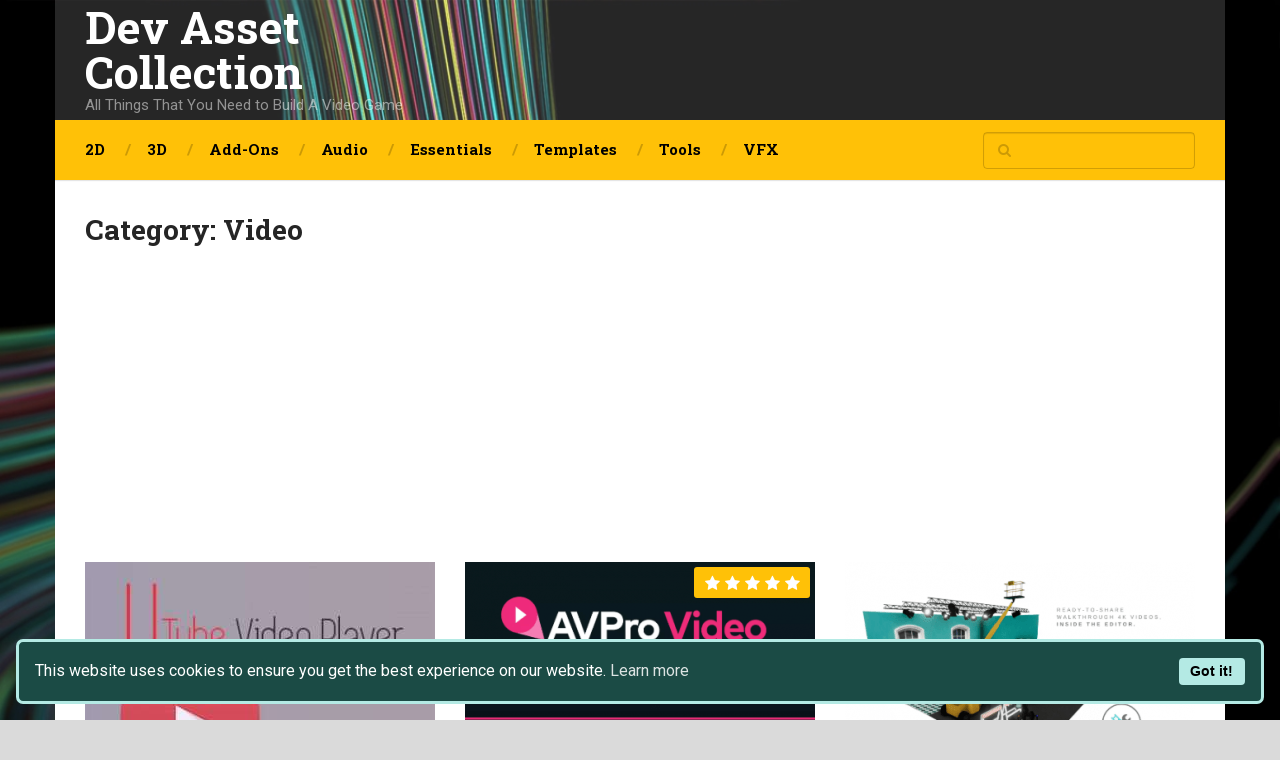

--- FILE ---
content_type: text/html; charset=UTF-8
request_url: https://unityassetcollection.com/category/tools/tools-video/
body_size: 11676
content:
<!DOCTYPE html>
<html class="no-js" lang="en-US">

<head itemscope itemtype="http://schema.org/WebSite">
    	<!-- MSBing code -->
<meta name="msvalidate.01" content="97CA78F03310FA32894268B31EF71524" />
	<!-- End MSBing code -->
	
	<!-- Global site tag (gtag.js) - Google Analytics -->
	<script async src="https://www.googletagmanager.com/gtag/js?id=UA-126260357-1"></script>
	<script>
	  window.dataLayer = window.dataLayer || [];
	  function gtag(){dataLayer.push(arguments);}
	  gtag('js', new Date());

	  gtag('config', 'UA-126260357-1');
	</script>

	<meta name="google-site-verification" content="wQSUtt_UhT6A3PL02fsxrnz5z4VL8wDO08BC9hNC5FE" />
	<!-- End Google Analytics -->
	
    	<!-- Adsense code -->
<script async src="https://pagead2.googlesyndication.com/pagead/js/adsbygoogle.js?client=ca-pub-5149943997286386"
     crossorigin="anonymous"></script>
	<!-- End Adsense code -->
	
    	<!-- VDO code (HTN temporary comment)

<div id = "v-unityassetcollection-v1"></div><script>(function(v,d,o,ai){ai=d.createElement('script');ai.defer=true;ai.async=true;ai.src=v.location.protocol+o;d.head.appendChild(ai);})(window, document, '//a.vdo.ai/core/v-unityassetcollection-v1/vdo.ai.js');</script>

	 End VDO code -->
	
	<!-- cookie-consent-banner code -->
	<script src="https://cdn.websitepolicies.io/lib/cconsent/cconsent.min.js" defer></script><script>window.addEventListener("load",function(){window.wpcb.init({"border":"normal","corners":"normal","colors":{"popup":{"background":"#1b4b45","text":"#ffffff","border":"#b4eae4"},"button":{"background":"#b4eae4","text":"#000000"}},"position":"bottom","content":{"href":"https://unityassetcollection.com/cookie-policy/"}})});</script>
	<!-- End cookie-consent code -->
	
	<!-- Schema Item Review -->
<script type="application/ld+json">
    {
      "@context": "https://schema.org",
      "@type": ["VideoGame","SoftwareApplication"],
      "name": "Unity Asset Collection",
	  "url": "https://unityassetcollection.com/",
      "operatingSystem": ["Android","iOS","Windows","OSX"],
      "applicationCategory": "GameApplication",
      "aggregateRating": {
        "@type": "AggregateRating",
        "ratingValue": "4.9",
        "ratingCount": "9236"
      },
      "offers": {
        "@type": "Offer",
        "price": "0"
      }
    }
</script>	
	<!-- END Schema Item Review -->
	
	<!-- Schema SearchBox -->	
<script type="application/ld+json">
    {
      "@context": "https://schema.org",
      "@type": "WebSite",
      "name" : "Unity Asset Collection",
      "url": "https://unityassetcollection.com/",
      "potentialAction": {
        "@type": "SearchAction",
        "target": {
          "@type": "EntryPoint",
          "urlTemplate": "https://unityassetcollection.com/?s={search_term_string}"
        },
        "query-input": "required name=search_term_string"
      }
    }
</script>
	<!-- END Schema SearchBox -->	
	
	<meta charset="UTF-8">
	<!-- Always force latest IE rendering engine (even in intranet) & Chrome Frame -->
	<!--[if IE ]>
	<meta http-equiv="X-UA-Compatible" content="IE=edge,chrome=1">
	<![endif]-->
	<link rel="profile" href="https://gmpg.org/xfn/11" />
	
					<link rel="icon" href="https://unityassetcollection.com/wp-content/uploads/2020/11/new_logo.png" type="image/x-icon" />
		
		
		
					<meta name="viewport" content="width=device-width, initial-scale=1">
			<meta name="apple-mobile-web-app-capable" content="yes">
			<meta name="apple-mobile-web-app-status-bar-style" content="black">
		
								<link rel="pingback" href="https://unityassetcollection.com/xmlrpc.php" />
	<meta name='robots' content='index, follow, max-image-preview:large, max-snippet:-1, max-video-preview:-1' />
<script type="text/javascript">document.documentElement.className = document.documentElement.className.replace( /\bno-js\b/,'js' );</script>
	<!-- This site is optimized with the Yoast SEO Premium plugin v20.5 (Yoast SEO v21.5) - https://yoast.com/wordpress/plugins/seo/ -->
	<title>Video Archives | Dev Asset Collection</title>
	<link rel="canonical" href="https://unityassetcollection.com/category/tools/tools-video/" />
	<link rel="next" href="https://unityassetcollection.com/category/tools/tools-video/page/2/" />
	<meta property="og:locale" content="en_US" />
	<meta property="og:type" content="article" />
	<meta property="og:title" content="Video Archives" />
	<meta property="og:url" content="https://unityassetcollection.com/category/tools/tools-video/" />
	<meta property="og:site_name" content="Dev Asset Collection" />
	<meta name="twitter:card" content="summary_large_image" />
	<script type="application/ld+json" class="yoast-schema-graph">{"@context":"https://schema.org","@graph":[{"@type":"CollectionPage","@id":"https://unityassetcollection.com/category/tools/tools-video/","url":"https://unityassetcollection.com/category/tools/tools-video/","name":"Video Archives | Dev Asset Collection","isPartOf":{"@id":"https://unityassetcollection.com/#website"},"primaryImageOfPage":{"@id":"https://unityassetcollection.com/category/tools/tools-video/#primaryimage"},"image":{"@id":"https://unityassetcollection.com/category/tools/tools-video/#primaryimage"},"thumbnailUrl":"https://unityassetcollection.com/wp-content/uploads/2025/07/Youtube-video-player-v2.jpg","breadcrumb":{"@id":"https://unityassetcollection.com/category/tools/tools-video/#breadcrumb"},"inLanguage":"en-US"},{"@type":"ImageObject","inLanguage":"en-US","@id":"https://unityassetcollection.com/category/tools/tools-video/#primaryimage","url":"https://unityassetcollection.com/wp-content/uploads/2025/07/Youtube-video-player-v2.jpg","contentUrl":"https://unityassetcollection.com/wp-content/uploads/2025/07/Youtube-video-player-v2.jpg","width":420,"height":280},{"@type":"BreadcrumbList","@id":"https://unityassetcollection.com/category/tools/tools-video/#breadcrumb","itemListElement":[{"@type":"ListItem","position":1,"name":"Home","item":"https://unityassetcollection.com/"},{"@type":"ListItem","position":2,"name":"Tools","item":"https://unityassetcollection.com/category/tools/"},{"@type":"ListItem","position":3,"name":"Video"}]},{"@type":"WebSite","@id":"https://unityassetcollection.com/#website","url":"https://unityassetcollection.com/","name":"Dev Asset Collection","description":"All Things That You Need to Build A Video Game","publisher":{"@id":"https://unityassetcollection.com/#/schema/person/f23c6c008e6fff5a2286cfde989b224d"},"potentialAction":[{"@type":"SearchAction","target":{"@type":"EntryPoint","urlTemplate":"https://unityassetcollection.com/?s={search_term_string}"},"query-input":"required name=search_term_string"}],"inLanguage":"en-US"},{"@type":["Person","Organization"],"@id":"https://unityassetcollection.com/#/schema/person/f23c6c008e6fff5a2286cfde989b224d","name":"Tsunami","image":{"@type":"ImageObject","inLanguage":"en-US","@id":"https://unityassetcollection.com/#/schema/person/image/","url":"https://unityassetcollection.com/wp-content/uploads/2023/04/personal-avatar-yoast-seo.png","contentUrl":"https://unityassetcollection.com/wp-content/uploads/2023/04/personal-avatar-yoast-seo.png","width":280,"height":276,"caption":"Tsunami"},"logo":{"@id":"https://unityassetcollection.com/#/schema/person/image/"}}]}</script>
	<!-- / Yoast SEO Premium plugin. -->


<link rel="alternate" type="application/rss+xml" title="Dev Asset Collection &raquo; Feed" href="https://unityassetcollection.com/feed/" />
<link rel="alternate" type="application/rss+xml" title="Dev Asset Collection &raquo; Comments Feed" href="https://unityassetcollection.com/comments/feed/" />
<link rel="alternate" type="application/rss+xml" title="Dev Asset Collection &raquo; Video Category Feed" href="https://unityassetcollection.com/category/tools/tools-video/feed/" />
<style type="text/css">
img.wp-smiley,
img.emoji {
	display: inline !important;
	border: none !important;
	box-shadow: none !important;
	height: 1em !important;
	width: 1em !important;
	margin: 0 0.07em !important;
	vertical-align: -0.1em !important;
	background: none !important;
	padding: 0 !important;
}
</style>
	<link rel='stylesheet' id='wp-block-library-css' href='https://unityassetcollection.com/wp-includes/css/dist/block-library/style.min.css' type='text/css' media='all' />
<link rel='stylesheet' id='classic-theme-styles-css' href='https://unityassetcollection.com/wp-includes/css/classic-themes.min.css' type='text/css' media='all' />
<style id='global-styles-inline-css' type='text/css'>
body{--wp--preset--color--black: #000000;--wp--preset--color--cyan-bluish-gray: #abb8c3;--wp--preset--color--white: #ffffff;--wp--preset--color--pale-pink: #f78da7;--wp--preset--color--vivid-red: #cf2e2e;--wp--preset--color--luminous-vivid-orange: #ff6900;--wp--preset--color--luminous-vivid-amber: #fcb900;--wp--preset--color--light-green-cyan: #7bdcb5;--wp--preset--color--vivid-green-cyan: #00d084;--wp--preset--color--pale-cyan-blue: #8ed1fc;--wp--preset--color--vivid-cyan-blue: #0693e3;--wp--preset--color--vivid-purple: #9b51e0;--wp--preset--gradient--vivid-cyan-blue-to-vivid-purple: linear-gradient(135deg,rgba(6,147,227,1) 0%,rgb(155,81,224) 100%);--wp--preset--gradient--light-green-cyan-to-vivid-green-cyan: linear-gradient(135deg,rgb(122,220,180) 0%,rgb(0,208,130) 100%);--wp--preset--gradient--luminous-vivid-amber-to-luminous-vivid-orange: linear-gradient(135deg,rgba(252,185,0,1) 0%,rgba(255,105,0,1) 100%);--wp--preset--gradient--luminous-vivid-orange-to-vivid-red: linear-gradient(135deg,rgba(255,105,0,1) 0%,rgb(207,46,46) 100%);--wp--preset--gradient--very-light-gray-to-cyan-bluish-gray: linear-gradient(135deg,rgb(238,238,238) 0%,rgb(169,184,195) 100%);--wp--preset--gradient--cool-to-warm-spectrum: linear-gradient(135deg,rgb(74,234,220) 0%,rgb(151,120,209) 20%,rgb(207,42,186) 40%,rgb(238,44,130) 60%,rgb(251,105,98) 80%,rgb(254,248,76) 100%);--wp--preset--gradient--blush-light-purple: linear-gradient(135deg,rgb(255,206,236) 0%,rgb(152,150,240) 100%);--wp--preset--gradient--blush-bordeaux: linear-gradient(135deg,rgb(254,205,165) 0%,rgb(254,45,45) 50%,rgb(107,0,62) 100%);--wp--preset--gradient--luminous-dusk: linear-gradient(135deg,rgb(255,203,112) 0%,rgb(199,81,192) 50%,rgb(65,88,208) 100%);--wp--preset--gradient--pale-ocean: linear-gradient(135deg,rgb(255,245,203) 0%,rgb(182,227,212) 50%,rgb(51,167,181) 100%);--wp--preset--gradient--electric-grass: linear-gradient(135deg,rgb(202,248,128) 0%,rgb(113,206,126) 100%);--wp--preset--gradient--midnight: linear-gradient(135deg,rgb(2,3,129) 0%,rgb(40,116,252) 100%);--wp--preset--duotone--dark-grayscale: url('#wp-duotone-dark-grayscale');--wp--preset--duotone--grayscale: url('#wp-duotone-grayscale');--wp--preset--duotone--purple-yellow: url('#wp-duotone-purple-yellow');--wp--preset--duotone--blue-red: url('#wp-duotone-blue-red');--wp--preset--duotone--midnight: url('#wp-duotone-midnight');--wp--preset--duotone--magenta-yellow: url('#wp-duotone-magenta-yellow');--wp--preset--duotone--purple-green: url('#wp-duotone-purple-green');--wp--preset--duotone--blue-orange: url('#wp-duotone-blue-orange');--wp--preset--font-size--small: 13px;--wp--preset--font-size--medium: 20px;--wp--preset--font-size--large: 36px;--wp--preset--font-size--x-large: 42px;--wp--preset--spacing--20: 0.44rem;--wp--preset--spacing--30: 0.67rem;--wp--preset--spacing--40: 1rem;--wp--preset--spacing--50: 1.5rem;--wp--preset--spacing--60: 2.25rem;--wp--preset--spacing--70: 3.38rem;--wp--preset--spacing--80: 5.06rem;--wp--preset--shadow--natural: 6px 6px 9px rgba(0, 0, 0, 0.2);--wp--preset--shadow--deep: 12px 12px 50px rgba(0, 0, 0, 0.4);--wp--preset--shadow--sharp: 6px 6px 0px rgba(0, 0, 0, 0.2);--wp--preset--shadow--outlined: 6px 6px 0px -3px rgba(255, 255, 255, 1), 6px 6px rgba(0, 0, 0, 1);--wp--preset--shadow--crisp: 6px 6px 0px rgba(0, 0, 0, 1);}:where(.is-layout-flex){gap: 0.5em;}body .is-layout-flow > .alignleft{float: left;margin-inline-start: 0;margin-inline-end: 2em;}body .is-layout-flow > .alignright{float: right;margin-inline-start: 2em;margin-inline-end: 0;}body .is-layout-flow > .aligncenter{margin-left: auto !important;margin-right: auto !important;}body .is-layout-constrained > .alignleft{float: left;margin-inline-start: 0;margin-inline-end: 2em;}body .is-layout-constrained > .alignright{float: right;margin-inline-start: 2em;margin-inline-end: 0;}body .is-layout-constrained > .aligncenter{margin-left: auto !important;margin-right: auto !important;}body .is-layout-constrained > :where(:not(.alignleft):not(.alignright):not(.alignfull)){max-width: var(--wp--style--global--content-size);margin-left: auto !important;margin-right: auto !important;}body .is-layout-constrained > .alignwide{max-width: var(--wp--style--global--wide-size);}body .is-layout-flex{display: flex;}body .is-layout-flex{flex-wrap: wrap;align-items: center;}body .is-layout-flex > *{margin: 0;}:where(.wp-block-columns.is-layout-flex){gap: 2em;}.has-black-color{color: var(--wp--preset--color--black) !important;}.has-cyan-bluish-gray-color{color: var(--wp--preset--color--cyan-bluish-gray) !important;}.has-white-color{color: var(--wp--preset--color--white) !important;}.has-pale-pink-color{color: var(--wp--preset--color--pale-pink) !important;}.has-vivid-red-color{color: var(--wp--preset--color--vivid-red) !important;}.has-luminous-vivid-orange-color{color: var(--wp--preset--color--luminous-vivid-orange) !important;}.has-luminous-vivid-amber-color{color: var(--wp--preset--color--luminous-vivid-amber) !important;}.has-light-green-cyan-color{color: var(--wp--preset--color--light-green-cyan) !important;}.has-vivid-green-cyan-color{color: var(--wp--preset--color--vivid-green-cyan) !important;}.has-pale-cyan-blue-color{color: var(--wp--preset--color--pale-cyan-blue) !important;}.has-vivid-cyan-blue-color{color: var(--wp--preset--color--vivid-cyan-blue) !important;}.has-vivid-purple-color{color: var(--wp--preset--color--vivid-purple) !important;}.has-black-background-color{background-color: var(--wp--preset--color--black) !important;}.has-cyan-bluish-gray-background-color{background-color: var(--wp--preset--color--cyan-bluish-gray) !important;}.has-white-background-color{background-color: var(--wp--preset--color--white) !important;}.has-pale-pink-background-color{background-color: var(--wp--preset--color--pale-pink) !important;}.has-vivid-red-background-color{background-color: var(--wp--preset--color--vivid-red) !important;}.has-luminous-vivid-orange-background-color{background-color: var(--wp--preset--color--luminous-vivid-orange) !important;}.has-luminous-vivid-amber-background-color{background-color: var(--wp--preset--color--luminous-vivid-amber) !important;}.has-light-green-cyan-background-color{background-color: var(--wp--preset--color--light-green-cyan) !important;}.has-vivid-green-cyan-background-color{background-color: var(--wp--preset--color--vivid-green-cyan) !important;}.has-pale-cyan-blue-background-color{background-color: var(--wp--preset--color--pale-cyan-blue) !important;}.has-vivid-cyan-blue-background-color{background-color: var(--wp--preset--color--vivid-cyan-blue) !important;}.has-vivid-purple-background-color{background-color: var(--wp--preset--color--vivid-purple) !important;}.has-black-border-color{border-color: var(--wp--preset--color--black) !important;}.has-cyan-bluish-gray-border-color{border-color: var(--wp--preset--color--cyan-bluish-gray) !important;}.has-white-border-color{border-color: var(--wp--preset--color--white) !important;}.has-pale-pink-border-color{border-color: var(--wp--preset--color--pale-pink) !important;}.has-vivid-red-border-color{border-color: var(--wp--preset--color--vivid-red) !important;}.has-luminous-vivid-orange-border-color{border-color: var(--wp--preset--color--luminous-vivid-orange) !important;}.has-luminous-vivid-amber-border-color{border-color: var(--wp--preset--color--luminous-vivid-amber) !important;}.has-light-green-cyan-border-color{border-color: var(--wp--preset--color--light-green-cyan) !important;}.has-vivid-green-cyan-border-color{border-color: var(--wp--preset--color--vivid-green-cyan) !important;}.has-pale-cyan-blue-border-color{border-color: var(--wp--preset--color--pale-cyan-blue) !important;}.has-vivid-cyan-blue-border-color{border-color: var(--wp--preset--color--vivid-cyan-blue) !important;}.has-vivid-purple-border-color{border-color: var(--wp--preset--color--vivid-purple) !important;}.has-vivid-cyan-blue-to-vivid-purple-gradient-background{background: var(--wp--preset--gradient--vivid-cyan-blue-to-vivid-purple) !important;}.has-light-green-cyan-to-vivid-green-cyan-gradient-background{background: var(--wp--preset--gradient--light-green-cyan-to-vivid-green-cyan) !important;}.has-luminous-vivid-amber-to-luminous-vivid-orange-gradient-background{background: var(--wp--preset--gradient--luminous-vivid-amber-to-luminous-vivid-orange) !important;}.has-luminous-vivid-orange-to-vivid-red-gradient-background{background: var(--wp--preset--gradient--luminous-vivid-orange-to-vivid-red) !important;}.has-very-light-gray-to-cyan-bluish-gray-gradient-background{background: var(--wp--preset--gradient--very-light-gray-to-cyan-bluish-gray) !important;}.has-cool-to-warm-spectrum-gradient-background{background: var(--wp--preset--gradient--cool-to-warm-spectrum) !important;}.has-blush-light-purple-gradient-background{background: var(--wp--preset--gradient--blush-light-purple) !important;}.has-blush-bordeaux-gradient-background{background: var(--wp--preset--gradient--blush-bordeaux) !important;}.has-luminous-dusk-gradient-background{background: var(--wp--preset--gradient--luminous-dusk) !important;}.has-pale-ocean-gradient-background{background: var(--wp--preset--gradient--pale-ocean) !important;}.has-electric-grass-gradient-background{background: var(--wp--preset--gradient--electric-grass) !important;}.has-midnight-gradient-background{background: var(--wp--preset--gradient--midnight) !important;}.has-small-font-size{font-size: var(--wp--preset--font-size--small) !important;}.has-medium-font-size{font-size: var(--wp--preset--font-size--medium) !important;}.has-large-font-size{font-size: var(--wp--preset--font-size--large) !important;}.has-x-large-font-size{font-size: var(--wp--preset--font-size--x-large) !important;}
.wp-block-navigation a:where(:not(.wp-element-button)){color: inherit;}
:where(.wp-block-columns.is-layout-flex){gap: 2em;}
.wp-block-pullquote{font-size: 1.5em;line-height: 1.6;}
</style>
<link rel='stylesheet' id='bg-shce-genericons-css' href='https://unityassetcollection.com/wp-content/plugins/show-hidecollapse-expand/assets/css/genericons/genericons.css' type='text/css' media='all' />
<link rel='stylesheet' id='bg-show-hide-css' href='https://unityassetcollection.com/wp-content/plugins/show-hidecollapse-expand/assets/css/bg-show-hide.css' type='text/css' media='all' />
<link rel='stylesheet' id='a3a3_lazy_load-css' href='//unityassetcollection.com/wp-content/uploads/sass/a3_lazy_load.min.css' type='text/css' media='all' />
<link rel='stylesheet' id='ad-sense-stylesheet-css' href='https://unityassetcollection.com/wp-content/themes/mts_ad_sense/style.css' type='text/css' media='all' />
<style id='ad-sense-stylesheet-inline-css' type='text/css'>

		body {background-color:#dadada;background-image:url(https://unityassetcollection.com/wp-content/uploads/2021/08/Optimized-new-site-background-2021.jpg);background-repeat:no-repeat;background-attachment:fixed;background-position:center center;background-size:cover;}
		.text-info {background-color:#373b3d;background-image:url(https://unityassetcollection.com/wp-content/themes/mts_ad_sense/images/nobg.png);}
		#header, .navigation.mobile-menu-wrapper {background-color:#252525;background-image:url(https://unityassetcollection.com/wp-content/themes/mts_ad_sense/images/nobg.png);}
		.navigation-wrap, .navigation ul ul, .navigation.mobile-menu-wrapper {background-color:#ffc107;background-image:url(https://unityassetcollection.com/wp-content/themes/mts_ad_sense/images/nobg.png);}
		.navigation ul ul:before { border-bottom-color: #ffc107}
		.footer-header, .toplink {background-color:#ff5722;background-image:url(https://unityassetcollection.com/wp-content/themes/mts_ad_sense/images/nobg.png);}
		.footer-widgets {background-color:#ea5556;background-image:url(https://unityassetcollection.com/wp-content/themes/mts_ad_sense/images/nobg.png);}
		.copyrights {background-color:#373b3d;background-image:url(https://unityassetcollection.com/wp-content/themes/mts_ad_sense/images/nobg.png);}
		.navigation-banner {background-color:#373b3d}

		.latestPost .post-image:hover .post-format-icons, .currenttext, .pagination a:hover, #commentform input#submit, #load-posts a, .contact-form input[type='submit'], .advanced-recent-posts li .post-img:hover .post-format-icons, .popular-posts li .post-img:hover .post-format-icons, .category-posts li .post-img:hover .post-format-icons, .related-posts-widget li .post-img:hover .post-format-icons, .author-posts-widget li .post-img:hover .post-format-icons, .latestPost .readMore a, .featured-thumbnail, .currenttext, .page-numbers.current, .pagination .nav-previous a, .pagination .nav-next a, .pagination a.next, .pagination a.prev, .ball-pulse > div, .pace .pace-progress, .woocommerce-account .woocommerce-MyAccount-navigation li.is-active, .woocommerce-product-search button[type='submit'], .woocommerce .woocommerce-widget-layered-nav-dropdown__submit {
			background-color:#ff5722; }

		.text-info .text { color: #ffffff; }
		.text-info .readMore a { background-color: #ff5722; }

		a, #site-header .navigation ul.menu > li.current-menu-item > a, #site-header .navigation ul.menu > li:hover > a,
		#site-header .navigation ul.sub-menu > li:hover > a, #site-header #primary-navigation a:hover, .single_post .post-info .theauthor a, #comments h4.total-comments span { color: #ff5722; }

		.contact-form input[type='submit'], .latestPost .readMore a, .currenttext, .page-numbers.current, .pagination .nav-previous a, .pagination .nav-next a, .pagination a.next, .pagination a.prev {
			border-color: #ff5722;
		}

		.latestPost .post-image:hover .post-format-icons, .advanced-recent-posts li .post-img:hover .post-format-icons,
		.popular-posts li .post-img:hover .post-format-icons, .category-posts li .post-img:hover .post-format-icons,
		.related-posts-widget li .post-img:hover .post-format-icons, .author-posts-widget li .post-img:hover .post-format-icons {
			box-shadow: 0 0 0 4px #ff5722;
		}

		.latestPost .post-format-icons, .advanced-recent-posts li .post-format-icons, .popular-posts li .post-format-icons, .category-posts li .post-format-icons, .related-posts-widget li .post-format-icons, .author-posts-widget li .post-format-icons, .widget .wpt_widget_content #tags-tab-content ul li a:hover, body .owl-prev, body .owl-next, .contact-form input[type='submit']:hover, .text-info .readMore a:hover, .text-info .readMore a:focus, .text-info .readMore a:active, .tagcloud a:hover, .tagcloud a:focus, .tagcloud a:active, .tags a:hover, .tags a:focus, .tags a:active, #site-footer .tagcloud a:hover, .thecomment a:hover, .thecomment a:focus, .thecomment a:active, .latestPost .readMore a:hover, .latestPost .readMore a:focus, .latestPost .readMore a:active, .toplink:hover, .pagination .nav-previous a:hover, .pagination .nav-next a:hover, .pagination a.next:hover, .pagination a.prev:hover, #commentform input#submit:hover, .single-button > div a:hover, #load-posts a:hover, #load-posts a:focus, #load-posts a:active, .contact-form input[type='submit']:hover, .commentlist .navigation a:hover, .blocker-notice .refresh-button, .review-type-star.latestPost-review-wrapper, .review-type-star.latestPost-review-wrapper i, .latestPost .review-type-circle.latestPost-review-wrapper, .latestPost-review-wrapper {
		  background-color:#ffc107; border-color:#ffc107; color: #fff; }

		.latestPost .title a:hover, .postauthor h5 a:hover, .single_post .post-info .theauthor a:hover, .widget.widget_nav_menu li:hover > a, .widget.widget_nav_menu li:hover > .toggle-caret, .widget li.active > .toggle-caret, .comment-meta a, .reply a:hover, .default-post-info.post-info .thecomment a:hover, .single_post .post-info .thecomment a:hover, .copyrights .to-top a:hover, .woocommerce .woocommerce-breadcrumb a:hover {
			color: #ffc107;
		}

		.widget li a:hover, .widget .wpt_widget_content .wpt-pagination a:hover, .widget .wp_review_tab_widget_content .wp-review-tab-pagination a:hover, .ajax-search-results li a:hover { color: #ffc107!important; }

		.widget .wpt_widget_content .tab_title.selected a,  .widget .wp_review_tab_widget_content .tab_title.selected a {
			border-color: #ff5722!important; background-color:#ff5722!important; }

		.widget .wpt_widget_content .has-4-tabs .tab_title.selected:nth-child(even) a, .widget .wpt_widget_content .tab_title.selected:last-child a, .widget .wp_review_tab_widget_content .has-4-tabs .tab_title.selected:nth-child(even) a, .widget .wp_review_tab_widget_content .tab_title.selected:last-child a {
			border-right-color: #ff5722!important }

		.single .pagination > .current > .currenttext { border: 1px solid #ff5722!important; }

		.woocommerce nav.woocommerce-pagination ul li span.current, .woocommerce-page nav.woocommerce-pagination ul li span.current, .woocommerce #content nav.woocommerce-pagination ul li span.current, .woocommerce-page #content nav.woocommerce-pagination ul li span.current, .woocommerce nav.woocommerce-pagination ul li a:hover, .woocommerce-page nav.woocommerce-pagination ul li a:hover, .woocommerce #content nav.woocommerce-pagination ul li a:hover, .woocommerce-page #content nav.woocommerce-pagination ul li a:hover, .woocommerce nav.woocommerce-pagination ul li a:focus, .woocommerce-page nav.woocommerce-pagination ul li a:focus, .woocommerce #content nav.woocommerce-pagination ul li a:focus, .woocommerce-page #content nav.woocommerce-pagination ul li a:focus, .woocommerce input[type='submit'], .woocommerce div.product form.cart .button, .woocommerce-page div.product form.cart .button, .woocommerce #content div.product form.cart .button, .woocommerce-page #content div.product form.cart .button, .woocommerce a.button, .woocommerce-page a.button, .woocommerce button.button, .woocommerce-page button.button, .woocommerce input.button, .woocommerce-page input.button, .woocommerce #respond input#submit, .woocommerce-page #respond input#submit, .woocommerce #content input.button, .woocommerce-page #content input.button {
			border-color: #ff5722!important;
			background-color:#ff5722!important;
		}

		.article { float: right;}
		.sidebar.c-4-12 { float: left; padding-right: 0; } .shareit.floating { margin: 0 0 0 760px; }
		.shareit { top: 282px; left: auto; margin: 0 0 0 -78px; width: 48px; position: fixed; padding: 0;} .ss-full-width .shareit { margin: 0 0 0 -78px } .shareit.share-traditional { margin: 0 0 0 -105px } .shareit.share-traditional.floating .share-item { margin-bottom: 5px; }
		.shareit { margin: 0 760px 0; border-left: 0; }
		.bypostauthor > .comment-list { background: #FFFFFF; }
		.bypostauthor .fn:after { content: "Author"; position: relative; padding: 1px 10px; background: #818181; color: #FFF; font-size: 13px; border-radius: 3px; margin: 0 5px; }
		.latestPost header { padding-top: 20px; }
		
		
		.footer-header .logo-wrap, .widget-header { display: none; }
		
		.footer-header { min-height: 0; position: absolute; background: 0; } #site-footer { overflow: visible; } .toplink { position: absolute; right: 30px; }
		
		
		#header, .navigation-banner { background: rgba(255,255,255,0.15); }
.navigation-banner > div { margin: 0 auto; }
			
</style>
<link rel='stylesheet' id='responsive-css' href='https://unityassetcollection.com/wp-content/themes/mts_ad_sense/css/responsive.css' type='text/css' media='all' />
<link rel='stylesheet' id='fontawesome-css' href='https://unityassetcollection.com/wp-content/themes/mts_ad_sense/css/font-awesome.min.css' type='text/css' media='all' />
<script type='text/javascript' src='https://unityassetcollection.com/wp-includes/js/jquery/jquery.min.js' id='jquery-core-js'></script>
<script type='text/javascript' src='https://unityassetcollection.com/wp-includes/js/jquery/jquery-migrate.min.js' id='jquery-migrate-js'></script>
<script type='text/javascript' async="async" src='https://unityassetcollection.com/wp-content/themes/mts_ad_sense/js/history.js' id='historyjs-js'></script>
<link rel="EditURI" type="application/rsd+xml" title="RSD" href="https://unityassetcollection.com/xmlrpc.php?rsd" />
<link rel="wlwmanifest" type="application/wlwmanifest+xml" href="https://unityassetcollection.com/wp-includes/wlwmanifest.xml" />
<meta name="generator" content="WordPress 6.2.8" />
<!--[if IE 7]>
<link rel="stylesheet" href="https://unityassetcollection.com/wp-content/plugins/wp-review-pro/assets/css/wp-review-ie7.css">
<![endif]-->
<link href="//fonts.googleapis.com/css?family=Roboto+Slab:700|Roboto:normal|Roboto:500&#038;subset=latin&#038;display=swap" rel="stylesheet" type="text/css">
<style type="text/css">
#header h1, #header h2, .footer-header #logo { font-family: 'Roboto Slab'; font-weight: 700; font-size: 45px; color: #ffffff; }
#primary-navigation a { font-family: 'Roboto Slab'; font-weight: 700; font-size: 15px; color: #000000;text-transform: capitalize; }
.latestPost .title a { font-family: 'Roboto Slab'; font-weight: 700; font-size: 20px; color: #555555; }
.single-title { font-family: 'Roboto Slab'; font-weight: 700; font-size: 30px; color: #252525; }
body { font-family: 'Roboto'; font-weight: normal; font-size: 15px; color: #252525; }
.sidebar .widget h3 { font-family: 'Roboto Slab'; font-weight: 700; font-size: 20px; color: #252525; }
.sidebar .widget { font-family: 'Roboto'; font-weight: normal; font-size: 15px; color: #555555; }
.sidebar .widget li .post-title a, .sidebar .widget li .entry-title a { font-family: 'Roboto'; font-weight: 500; font-size: 16px; color: #555555; }
#site-footer .widget h3 { font-family: 'Roboto Slab'; font-weight: 700; font-size: 20px; color: #ffffff; }
#site-footer { font-family: 'Roboto'; font-weight: normal; font-size: 15px; color: #ffffff; }
#site-footer .widget li .post-title a, #site-footer .widget li .entry-title a { font-family: 'Roboto'; font-weight: 500; font-size: 16px; color: #ffffff; }
h1 { font-family: 'Roboto Slab'; font-weight: 700; font-size: 28px; color: #252525; }
h2 { font-family: 'Roboto Slab'; font-weight: 700; font-size: 24px; color: #252525; }
h3 { font-family: 'Roboto Slab'; font-weight: 700; font-size: 22px; color: #252525; }
h4 { font-family: 'Roboto Slab'; font-weight: 700; font-size: 20px; color: #252525; }
h5 { font-family: 'Roboto Slab'; font-weight: 700; font-size: 18px; color: #252525; }
h6 { font-family: 'Roboto Slab'; font-weight: 700; font-size: 16px; color: #252525; }
</style>
<noscript><style id="rocket-lazyload-nojs-css">.rll-youtube-player, [data-lazy-src]{display:none !important;}</style></noscript></head>
<body data-rsssl=1 id="blog" class="archive category category-tools-video category-48 main" itemscope itemtype="http://schema.org/WebPage">
		<div class="main-container popup">
		<header id="site-header" role="banner" itemscope itemtype="http://schema.org/WPHeader">
			<div class="container">	
				<div id="header">
					<div class="logo-wrap">
														<h2 id="logo" class="text-logo" itemprop="headline">
									<a href="https://unityassetcollection.com">Dev Asset Collection</a>
								</h2><!-- END #logo -->
															<div class="site-description" itemprop="description">
								All Things That You Need to Build A Video Game							</div>
											</div>
											<div class="header-banner">
							<div style="width:728px; height:90px; float:right; max-width: 100%;">
								<script async src="https://pagead2.googlesyndication.com/pagead/js/adsbygoogle.js?client=ca-pub-5149943997286386"
     crossorigin="anonymous"></script>
<!-- Header-Ad-Code-728x90 -->
<ins class="adsbygoogle"
     style="display:inline-block;width:728px;height:90px"
     data-ad-client="ca-pub-5149943997286386"
     data-ad-slot="5778453013"></ins>
<script>
     (adsbygoogle = window.adsbygoogle || []).push({});
</script>							</div>
						</div>
										</div><!--#header-->
										<div class="navigation-wrap">
												<div id="primary-navigation" role="navigation" itemscope itemtype="http://schema.org/SiteNavigationElement">
							<a href="#" id="pull" class="toggle-mobile-menu">Menu</a>
							<nav class="navigation clearfix mobile-menu-wrapper">
																	<ul class="menu clearfix">
											<li class="cat-item cat-item-9"><a href="https://unityassetcollection.com/category/2d/">2D</a>
<ul class='children'>
	<li class="cat-item cat-item-10"><a href="https://unityassetcollection.com/category/2d/2d-characters/">Characters</a>
</li>
	<li class="cat-item cat-item-11"><a href="https://unityassetcollection.com/category/2d/2d-environments/">Environments</a>
</li>
	<li class="cat-item cat-item-12"><a href="https://unityassetcollection.com/category/2d/2d-fonts/">Fonts</a>
</li>
	<li class="cat-item cat-item-13"><a href="https://unityassetcollection.com/category/2d/2d-gui/">GUI</a>
</li>
	<li class="cat-item cat-item-14"><a href="https://unityassetcollection.com/category/2d/2d-textures-materials/">Textures &amp; Materials</a>
</li>
</ul>
</li>
	<li class="cat-item cat-item-2"><a href="https://unityassetcollection.com/category/3d/">3D</a>
<ul class='children'>
	<li class="cat-item cat-item-3"><a href="https://unityassetcollection.com/category/3d/3d-animations/">Animations</a>
</li>
	<li class="cat-item cat-item-4"><a href="https://unityassetcollection.com/category/3d/3d-characters/">Characters</a>
</li>
	<li class="cat-item cat-item-5"><a href="https://unityassetcollection.com/category/3d/3d-environments/">Environments</a>
</li>
	<li class="cat-item cat-item-18806"><a href="https://unityassetcollection.com/category/3d/3d-gui/">GUI</a>
</li>
	<li class="cat-item cat-item-6"><a href="https://unityassetcollection.com/category/3d/3d-props/">Props</a>
</li>
	<li class="cat-item cat-item-7"><a href="https://unityassetcollection.com/category/3d/3d-vegetation/">Vegetation</a>
</li>
	<li class="cat-item cat-item-8"><a href="https://unityassetcollection.com/category/3d/3d-vehicles/">Vehicles</a>
</li>
</ul>
</li>
	<li class="cat-item cat-item-15"><a href="https://unityassetcollection.com/category/add-ons/">Add-Ons</a>
<ul class='children'>
	<li class="cat-item cat-item-16"><a href="https://unityassetcollection.com/category/add-ons/add-ons-machine-learning/">Machine Learning</a>
</li>
	<li class="cat-item cat-item-17"><a href="https://unityassetcollection.com/category/add-ons/add-ons-services/">Services</a>
</li>
</ul>
</li>
	<li class="cat-item cat-item-18"><a href="https://unityassetcollection.com/category/audio/">Audio</a>
<ul class='children'>
	<li class="cat-item cat-item-19"><a href="https://unityassetcollection.com/category/audio/audio-ambient/">Ambient</a>
</li>
	<li class="cat-item cat-item-20"><a href="https://unityassetcollection.com/category/audio/audio-music/">Music</a>
</li>
	<li class="cat-item cat-item-21"><a href="https://unityassetcollection.com/category/audio/audio-sound-fx/">Sound FX</a>
</li>
</ul>
</li>
	<li class="cat-item cat-item-22"><a href="https://unityassetcollection.com/category/essentials/">Essentials</a>
<ul class='children'>
	<li class="cat-item cat-item-24"><a href="https://unityassetcollection.com/category/essentials/essentials-tutorial-projects/">Tutorial Projects</a>
</li>
</ul>
</li>
	<li class="cat-item cat-item-25"><a href="https://unityassetcollection.com/category/templates/">Templates</a>
<ul class='children'>
	<li class="cat-item cat-item-26"><a href="https://unityassetcollection.com/category/templates/templates-packs/">Packs</a>
</li>
	<li class="cat-item cat-item-27"><a href="https://unityassetcollection.com/category/templates/templates-systems/">Systems</a>
</li>
	<li class="cat-item cat-item-28"><a href="https://unityassetcollection.com/category/templates/templates-tutorials/">Tutorials</a>
</li>
</ul>
</li>
	<li class="cat-item cat-item-29 current-cat-parent current-cat-ancestor"><a href="https://unityassetcollection.com/category/tools/">Tools</a>
<ul class='children'>
	<li class="cat-item cat-item-30"><a href="https://unityassetcollection.com/category/tools/tools-ai/">AI</a>
</li>
	<li class="cat-item cat-item-31"><a href="https://unityassetcollection.com/category/tools/tools-animation/">Animation</a>
</li>
	<li class="cat-item cat-item-32"><a href="https://unityassetcollection.com/category/tools/tools-audio-tools/">Audio</a>
</li>
	<li class="cat-item cat-item-33"><a href="https://unityassetcollection.com/category/tools/tools-camera/">Camera</a>
</li>
	<li class="cat-item cat-item-14489"><a href="https://unityassetcollection.com/category/tools/game-toolkits/">Game Toolkits</a>
</li>
	<li class="cat-item cat-item-34"><a href="https://unityassetcollection.com/category/tools/tools-gui/">GUI</a>
</li>
	<li class="cat-item cat-item-35"><a href="https://unityassetcollection.com/category/tools/tools-input-management/">Input Management</a>
</li>
	<li class="cat-item cat-item-36"><a href="https://unityassetcollection.com/category/tools/tools-integration/">Integration</a>
</li>
	<li class="cat-item cat-item-37"><a href="https://unityassetcollection.com/category/tools/tools-level-design/">Level Design</a>
</li>
	<li class="cat-item cat-item-38"><a href="https://unityassetcollection.com/category/tools/tools-localization/">Localization</a>
</li>
	<li class="cat-item cat-item-39"><a href="https://unityassetcollection.com/category/tools/tools-modeling/">Modeling</a>
</li>
	<li class="cat-item cat-item-40"><a href="https://unityassetcollection.com/category/tools/tools-network/">Network</a>
</li>
	<li class="cat-item cat-item-41"><a href="https://unityassetcollection.com/category/tools/tools-painting/">Painting</a>
</li>
	<li class="cat-item cat-item-42"><a href="https://unityassetcollection.com/category/tools/tools-particles-effects/">Particles &amp; Effects</a>
</li>
	<li class="cat-item cat-item-43"><a href="https://unityassetcollection.com/category/tools/tools-physics/">Physics</a>
</li>
	<li class="cat-item cat-item-44"><a href="https://unityassetcollection.com/category/tools/tools-sprite-management/">Sprite Management</a>
</li>
	<li class="cat-item cat-item-45"><a href="https://unityassetcollection.com/category/tools/tools-terrain/">Terrain</a>
</li>
	<li class="cat-item cat-item-46"><a href="https://unityassetcollection.com/category/tools/tools-utilities/">Utilities</a>
</li>
	<li class="cat-item cat-item-47"><a href="https://unityassetcollection.com/category/tools/tools-version-control/">Version Control</a>
</li>
	<li class="cat-item cat-item-48 current-cat"><a aria-current="page" href="https://unityassetcollection.com/category/tools/tools-video/">Video</a>
</li>
	<li class="cat-item cat-item-49"><a href="https://unityassetcollection.com/category/tools/tools-visual-scripting/">Visual Scripting</a>
</li>
</ul>
</li>
	<li class="cat-item cat-item-50"><a href="https://unityassetcollection.com/category/v1fx/">VFX</a>
<ul class='children'>
	<li class="cat-item cat-item-51"><a href="https://unityassetcollection.com/category/v1fx/vfx-particles/">Particles</a>
</li>
	<li class="cat-item cat-item-52"><a href="https://unityassetcollection.com/category/v1fx/vfx-shaders/">Shaders</a>
</li>
</ul>
</li>
									</ul>
																</nav>
						</div>
												<div id="search-6" class="widget widget_search">
							
<form method="get" id="searchform" class="search-form" action="https://unityassetcollection.com" _lpchecked="1">
	<fieldset>
		<input type="search" name="s" id="s" value=""  />
		<i id="search-image" class="sbutton fa fa-search"></i>
	</fieldset>
</form>
						</div><!-- END #search-6 -->
						</div>			</div>
		</header>

<div id="page" class="page-featured-default">
	<div class="article">
		<div id="content_box">
			<h1 class="postsby">
				<span>Category: <span>Video</span></span>
			</h1>
			<p></p>
			<div class='code-block code-block-4' style='margin: 8px 0; clear: both;'>
<script async src="https://pagead2.googlesyndication.com/pagead/js/adsbygoogle.js?client=ca-pub-5149943997286386"
     crossorigin="anonymous"></script>
<!-- Ad-inserter_Caterogy_970x250 -->
<ins class="adsbygoogle"
     style="display:block"
     data-ad-client="ca-pub-5149943997286386"
     data-ad-slot="9549945555"
     data-ad-format="auto"></ins>
<script>
     (adsbygoogle = window.adsbygoogle || []).push({});
</script></div>
<div class='code-block code-block-6' style='margin: 8px 0; clear: both;'>
<div id = "v-unityassetcollection-v1"></div><script>(function(v,d,o,ai){ai=d.createElement('script');ai.defer=true;ai.async=true;ai.src=v.location.protocol+o;d.head.appendChild(ai);})(window, document, '//a.vdo.ai/core/v-unityassetcollection-v1/vdo.ai.js');</script></div>
					<article class="latestPost excerpt ">
						
		<a href="https://unityassetcollection.com/youtube-video-player-v2-free-download/" title="Youtube video player 2024 &#8211; Free Download" class="post-image post-image-left">
			<div class="featured-thumbnail "><img width="350" height="230" src="data:image/svg+xml,%3Csvg%20xmlns='http://www.w3.org/2000/svg'%20viewBox='0%200%20350%20230'%3E%3C/svg%3E" class="attachment-ad-sense-featured size-ad-sense-featured wp-post-image" alt="Youtube video player 2024 &#8211; Free Download" decoding="async" title="Youtube video player 2024 &#8211; Free Download" loading="lazy" data-lazy-src="https://unityassetcollection.com/wp-content/uploads/2025/07/Youtube-video-player-v2-350x230.jpg" /><noscript><img width="350" height="230" src="https://unityassetcollection.com/wp-content/uploads/2025/07/Youtube-video-player-v2-350x230.jpg" class="attachment-ad-sense-featured size-ad-sense-featured wp-post-image" alt="Youtube video player 2024 &#8211; Free Download" decoding="async" title="Youtube video player 2024 &#8211; Free Download" loading="lazy" /></noscript></div>					</a>
		<header>
							<div class="post-info default-post-info">
								<div class="post-info">
								<span class="theauthor"><i class="fa fa-user"></i> <span><a href="https://unityassetcollection.com/author/tsunami/" title="Posts by Tsunami" rel="author">Tsunami</a></span></span>
								<span class="thetime date updated"><span>23 January, 2026</span></span>
							</div>
						</div>
							<h2 class="title front-view-title"><a href="https://unityassetcollection.com/youtube-video-player-v2-free-download/" title="Youtube video player 2024 &#8211; Free Download">Youtube video player 2024 &#8211; Free Download</a></h2>
					</header>
							</article><!--.post excerpt-->
										<article class="latestPost excerpt ">
						
		<a href="https://unityassetcollection.com/avpro-video-v3-ultra-edition-free-download/" title="AVPro Video v3 &#8211; Ultra Edition &#8211; Free Download" class="post-image post-image-left">
			<div class="featured-thumbnail "><img width="350" height="230" src="data:image/svg+xml,%3Csvg%20xmlns='http://www.w3.org/2000/svg'%20viewBox='0%200%20350%20230'%3E%3C/svg%3E" class="attachment-ad-sense-featured size-ad-sense-featured wp-post-image" alt="AVPro Video v3 &#8211; Ultra Edition &#8211; Free Download" decoding="async" title="AVPro Video v3 &#8211; Ultra Edition &#8211; Free Download" loading="lazy" data-lazy-srcset="https://unityassetcollection.com/wp-content/uploads/2025/06/AVPro-Video-v3-Ultra-Edition-350x230.png 350w, https://unityassetcollection.com/wp-content/uploads/2025/06/AVPro-Video-v3-Ultra-Edition-300x197.png 300w, https://unityassetcollection.com/wp-content/uploads/2025/06/AVPro-Video-v3-Ultra-Edition.png 425w" data-lazy-sizes="(max-width: 350px) 100vw, 350px" data-lazy-src="https://unityassetcollection.com/wp-content/uploads/2025/06/AVPro-Video-v3-Ultra-Edition-350x230.png" /><noscript><img width="350" height="230" src="https://unityassetcollection.com/wp-content/uploads/2025/06/AVPro-Video-v3-Ultra-Edition-350x230.png" class="attachment-ad-sense-featured size-ad-sense-featured wp-post-image" alt="AVPro Video v3 &#8211; Ultra Edition &#8211; Free Download" decoding="async" title="AVPro Video v3 &#8211; Ultra Edition &#8211; Free Download" loading="lazy" srcset="https://unityassetcollection.com/wp-content/uploads/2025/06/AVPro-Video-v3-Ultra-Edition-350x230.png 350w, https://unityassetcollection.com/wp-content/uploads/2025/06/AVPro-Video-v3-Ultra-Edition-300x197.png 300w, https://unityassetcollection.com/wp-content/uploads/2025/06/AVPro-Video-v3-Ultra-Edition.png 425w" sizes="(max-width: 350px) 100vw, 350px" /></noscript></div>			<div class="review-type-star latestPost-review-wrapper wp-review-show-total wp-review-total-57286 wp-review-total-star"> <div class="review-star">
	<div class="review-result-wrapper">
		<i class="mts-icon-star"></i>
		<i class="mts-icon-star"></i>
		<i class="mts-icon-star"></i>
		<i class="mts-icon-star"></i>
		<i class="mts-icon-star"></i>
		<div class="review-result" style="width:100%; color:#FFCA00;">
			<i class="mts-icon-star"></i>
			<i class="mts-icon-star"></i>
			<i class="mts-icon-star"></i>
			<i class="mts-icon-star"></i>
			<i class="mts-icon-star"></i>
		</div><!-- .review-result -->
	</div><!-- .review-result-wrapper -->
</div><!-- .review-star -->
</div>		</a>
		<header>
							<div class="post-info default-post-info">
								<div class="post-info">
								<span class="theauthor"><i class="fa fa-user"></i> <span><a href="https://unityassetcollection.com/author/tsunami/" title="Posts by Tsunami" rel="author">Tsunami</a></span></span>
								<span class="thetime date updated"><span>6 December, 2025</span></span>
							</div>
						</div>
							<h2 class="title front-view-title"><a href="https://unityassetcollection.com/avpro-video-v3-ultra-edition-free-download/" title="AVPro Video v3 &#8211; Ultra Edition &#8211; Free Download">AVPro Video v3 &#8211; Ultra Edition &#8211; Free Download</a></h2>
					</header>
							</article><!--.post excerpt-->
										<article class="latestPost excerpt last">
						
		<a href="https://unityassetcollection.com/atvideoclip-in-editor-video-creator-free-download/" title="AT+VideoClip | In-Editor Video Creator &#8211; Free Download" class="post-image post-image-left">
			<div class="featured-thumbnail "><img width="350" height="230" src="data:image/svg+xml,%3Csvg%20xmlns='http://www.w3.org/2000/svg'%20viewBox='0%200%20350%20230'%3E%3C/svg%3E" class="attachment-ad-sense-featured size-ad-sense-featured wp-post-image" alt="AT+VideoClip | In-Editor Video Creator &#8211; Free Download" decoding="async" title="AT+VideoClip | In-Editor Video Creator &#8211; Free Download" loading="lazy" data-lazy-src="https://unityassetcollection.com/wp-content/uploads/2025/01/AT-VideoClip-In-Editor-Video-Creator-350x230.png" /><noscript><img width="350" height="230" src="https://unityassetcollection.com/wp-content/uploads/2025/01/AT-VideoClip-In-Editor-Video-Creator-350x230.png" class="attachment-ad-sense-featured size-ad-sense-featured wp-post-image" alt="AT+VideoClip | In-Editor Video Creator &#8211; Free Download" decoding="async" title="AT+VideoClip | In-Editor Video Creator &#8211; Free Download" loading="lazy" /></noscript></div>					</a>
		<header>
							<div class="post-info default-post-info">
								<div class="post-info">
								<span class="theauthor"><i class="fa fa-user"></i> <span><a href="https://unityassetcollection.com/author/tsunami/" title="Posts by Tsunami" rel="author">Tsunami</a></span></span>
								<span class="thetime date updated"><span>18 January, 2025</span></span>
							</div>
						</div>
							<h2 class="title front-view-title"><a href="https://unityassetcollection.com/atvideoclip-in-editor-video-creator-free-download/" title="AT+VideoClip | In-Editor Video Creator &#8211; Free Download">AT+VideoClip | In-Editor Video Creator &#8211; Free Download</a></h2>
					</header>
							</article><!--.post excerpt-->
										<article class="latestPost excerpt ">
						
		<a href="https://unityassetcollection.com/avpro-live-camera-free-download/" title="AVPro Live Camera &#8211; Free Download" class="post-image post-image-left">
			<div class="featured-thumbnail "><img width="350" height="230" src="data:image/svg+xml,%3Csvg%20xmlns='http://www.w3.org/2000/svg'%20viewBox='0%200%20350%20230'%3E%3C/svg%3E" class="attachment-ad-sense-featured size-ad-sense-featured wp-post-image" alt="AVPro Live Camera &#8211; Free Download" decoding="async" title="AVPro Live Camera &#8211; Free Download" loading="lazy" data-lazy-src="https://unityassetcollection.com/wp-content/uploads/2021/04/AVPro-Live-Camera-350x230.jpeg" /><noscript><img width="350" height="230" src="https://unityassetcollection.com/wp-content/uploads/2021/04/AVPro-Live-Camera-350x230.jpeg" class="attachment-ad-sense-featured size-ad-sense-featured wp-post-image" alt="AVPro Live Camera &#8211; Free Download" decoding="async" title="AVPro Live Camera &#8211; Free Download" loading="lazy" /></noscript></div>					</a>
		<header>
							<div class="post-info default-post-info">
								<div class="post-info">
								<span class="theauthor"><i class="fa fa-user"></i> <span><a href="https://unityassetcollection.com/author/tsunami/" title="Posts by Tsunami" rel="author">Tsunami</a></span></span>
								<span class="thetime date updated"><span>12 January, 2025</span></span>
							</div>
						</div>
							<h2 class="title front-view-title"><a href="https://unityassetcollection.com/avpro-live-camera-free-download/" title="AVPro Live Camera &#8211; Free Download">AVPro Live Camera &#8211; Free Download</a></h2>
					</header>
							</article><!--.post excerpt-->
										<article class="latestPost excerpt ">
						
		<a href="https://unityassetcollection.com/avpro-video-core-windows-edition-free-download/" title="AVPro Video &#8211; Core Windows Edition &#8211; Free Download" class="post-image post-image-left">
			<div class="featured-thumbnail "><img width="350" height="230" src="data:image/svg+xml,%3Csvg%20xmlns='http://www.w3.org/2000/svg'%20viewBox='0%200%20350%20230'%3E%3C/svg%3E" class="attachment-ad-sense-featured size-ad-sense-featured wp-post-image" alt="AVPro Video &#8211; Core Windows Edition &#8211; Free Download" decoding="async" title="AVPro Video &#8211; Core Windows Edition &#8211; Free Download" loading="lazy" data-lazy-src="https://unityassetcollection.com/wp-content/uploads/2025/01/AVPro-Video-Core-Windows-Edition-350x230.jpg" /><noscript><img width="350" height="230" src="https://unityassetcollection.com/wp-content/uploads/2025/01/AVPro-Video-Core-Windows-Edition-350x230.jpg" class="attachment-ad-sense-featured size-ad-sense-featured wp-post-image" alt="AVPro Video &#8211; Core Windows Edition &#8211; Free Download" decoding="async" title="AVPro Video &#8211; Core Windows Edition &#8211; Free Download" loading="lazy" /></noscript></div>			<div class="review-type-star latestPost-review-wrapper wp-review-show-total wp-review-total-51759 wp-review-total-star"> <div class="review-star">
	<div class="review-result-wrapper">
		<i class="mts-icon-star"></i>
		<i class="mts-icon-star"></i>
		<i class="mts-icon-star"></i>
		<i class="mts-icon-star"></i>
		<i class="mts-icon-star"></i>
		<div class="review-result" style="width:26.6%; color:#FFCA00;">
			<i class="mts-icon-star"></i>
			<i class="mts-icon-star"></i>
			<i class="mts-icon-star"></i>
			<i class="mts-icon-star"></i>
			<i class="mts-icon-star"></i>
		</div><!-- .review-result -->
	</div><!-- .review-result-wrapper -->
</div><!-- .review-star -->
</div>		</a>
		<header>
							<div class="post-info default-post-info">
								<div class="post-info">
								<span class="theauthor"><i class="fa fa-user"></i> <span><a href="https://unityassetcollection.com/author/tsunami/" title="Posts by Tsunami" rel="author">Tsunami</a></span></span>
								<span class="thetime date updated"><span>2 January, 2025</span></span>
							</div>
						</div>
							<h2 class="title front-view-title"><a href="https://unityassetcollection.com/avpro-video-core-windows-edition-free-download/" title="AVPro Video &#8211; Core Windows Edition &#8211; Free Download">AVPro Video &#8211; Core Windows Edition &#8211; Free Download</a></h2>
					</header>
							</article><!--.post excerpt-->
										<article class="latestPost excerpt last">
						
		<a href="https://unityassetcollection.com/avpro-video-ultra-edition-free-download/" title="AVPro Video &#8211; Ultra Edition &#8211; Free Download" class="post-image post-image-left">
			<div class="featured-thumbnail "><img width="350" height="230" src="data:image/svg+xml,%3Csvg%20xmlns='http://www.w3.org/2000/svg'%20viewBox='0%200%20350%20230'%3E%3C/svg%3E" class="attachment-ad-sense-featured size-ad-sense-featured wp-post-image" alt="AVPro Video &#8211; Ultra Edition &#8211; Free Download" decoding="async" title="AVPro Video &#8211; Ultra Edition &#8211; Free Download" loading="lazy" data-lazy-src="https://unityassetcollection.com/wp-content/uploads/2024/10/AVPro-Video-Ultra-Edition-350x230.png" /><noscript><img width="350" height="230" src="https://unityassetcollection.com/wp-content/uploads/2024/10/AVPro-Video-Ultra-Edition-350x230.png" class="attachment-ad-sense-featured size-ad-sense-featured wp-post-image" alt="AVPro Video &#8211; Ultra Edition &#8211; Free Download" decoding="async" title="AVPro Video &#8211; Ultra Edition &#8211; Free Download" loading="lazy" /></noscript></div>					</a>
		<header>
							<div class="post-info default-post-info">
								<div class="post-info">
								<span class="theauthor"><i class="fa fa-user"></i> <span><a href="https://unityassetcollection.com/author/tsunami/" title="Posts by Tsunami" rel="author">Tsunami</a></span></span>
								<span class="thetime date updated"><span>28 December, 2024</span></span>
							</div>
						</div>
							<h2 class="title front-view-title"><a href="https://unityassetcollection.com/avpro-video-ultra-edition-free-download/" title="AVPro Video &#8211; Ultra Edition &#8211; Free Download">AVPro Video &#8211; Ultra Edition &#8211; Free Download</a></h2>
					</header>
							</article><!--.post excerpt-->
										<article class="latestPost excerpt ">
						
		<a href="https://unityassetcollection.com/fmetp-stream-3-0-free-download/" title="FMETP STREAM 3.0 &#8211; Free Download" class="post-image post-image-left">
			<div class="featured-thumbnail "><img width="350" height="230" src="data:image/svg+xml,%3Csvg%20xmlns='http://www.w3.org/2000/svg'%20viewBox='0%200%20350%20230'%3E%3C/svg%3E" class="attachment-ad-sense-featured size-ad-sense-featured wp-post-image" alt="FMETP STREAM 3.0 &#8211; Free Download" decoding="async" title="FMETP STREAM 3.0 &#8211; Free Download" loading="lazy" data-lazy-src="https://unityassetcollection.com/wp-content/uploads/2024/11/FMETP-STREAM-3.0-350x230.png" /><noscript><img width="350" height="230" src="https://unityassetcollection.com/wp-content/uploads/2024/11/FMETP-STREAM-3.0-350x230.png" class="attachment-ad-sense-featured size-ad-sense-featured wp-post-image" alt="FMETP STREAM 3.0 &#8211; Free Download" decoding="async" title="FMETP STREAM 3.0 &#8211; Free Download" loading="lazy" /></noscript></div>					</a>
		<header>
							<div class="post-info default-post-info">
								<div class="post-info">
								<span class="theauthor"><i class="fa fa-user"></i> <span><a href="https://unityassetcollection.com/author/tsunami/" title="Posts by Tsunami" rel="author">Tsunami</a></span></span>
								<span class="thetime date updated"><span>2 November, 2024</span></span>
							</div>
						</div>
							<h2 class="title front-view-title"><a href="https://unityassetcollection.com/fmetp-stream-3-0-free-download/" title="FMETP STREAM 3.0 &#8211; Free Download">FMETP STREAM 3.0 &#8211; Free Download</a></h2>
					</header>
							</article><!--.post excerpt-->
										<article class="latestPost excerpt ">
						
		<a href="https://unityassetcollection.com/youtube-video-player-free-download/" title="Youtube video player &#8211; Free Download" class="post-image post-image-left">
			<div class="featured-thumbnail "><img width="350" height="230" src="data:image/svg+xml,%3Csvg%20xmlns='http://www.w3.org/2000/svg'%20viewBox='0%200%20350%20230'%3E%3C/svg%3E" class="attachment-ad-sense-featured size-ad-sense-featured wp-post-image" alt="Youtube video player &#8211; Free Download" decoding="async" title="Youtube video player &#8211; Free Download" loading="lazy" data-lazy-src="https://unityassetcollection.com/wp-content/uploads/2020/10/Youtube-video-player-350x230.jpg" /><noscript><img width="350" height="230" src="https://unityassetcollection.com/wp-content/uploads/2020/10/Youtube-video-player-350x230.jpg" class="attachment-ad-sense-featured size-ad-sense-featured wp-post-image" alt="Youtube video player &#8211; Free Download" decoding="async" title="Youtube video player &#8211; Free Download" loading="lazy" /></noscript></div>			<div class="review-type-star latestPost-review-wrapper wp-review-show-total wp-review-total-12843 wp-review-total-star"> <div class="review-star">
	<div class="review-result-wrapper">
		<i class="mts-icon-star"></i>
		<i class="mts-icon-star"></i>
		<i class="mts-icon-star"></i>
		<i class="mts-icon-star"></i>
		<i class="mts-icon-star"></i>
		<div class="review-result" style="width:41.6%; color:#FFCA00;">
			<i class="mts-icon-star"></i>
			<i class="mts-icon-star"></i>
			<i class="mts-icon-star"></i>
			<i class="mts-icon-star"></i>
			<i class="mts-icon-star"></i>
		</div><!-- .review-result -->
	</div><!-- .review-result-wrapper -->
</div><!-- .review-star -->
</div>		</a>
		<header>
							<div class="post-info default-post-info">
								<div class="post-info">
								<span class="theauthor"><i class="fa fa-user"></i> <span><a href="https://unityassetcollection.com/author/tsunami/" title="Posts by Tsunami" rel="author">Tsunami</a></span></span>
								<span class="thetime date updated"><span>14 July, 2024</span></span>
							</div>
						</div>
							<h2 class="title front-view-title"><a href="https://unityassetcollection.com/youtube-video-player-free-download/" title="Youtube video player &#8211; Free Download">Youtube video player &#8211; Free Download</a></h2>
					</header>
							</article><!--.post excerpt-->
										<article class="latestPost excerpt last">
						
		<a href="https://unityassetcollection.com/webcam-review-free-download/" title="Webcam Review &#8211; Free Download" class="post-image post-image-left">
			<div class="featured-thumbnail "><img width="350" height="230" src="data:image/svg+xml,%3Csvg%20xmlns='http://www.w3.org/2000/svg'%20viewBox='0%200%20350%20230'%3E%3C/svg%3E" class="attachment-ad-sense-featured size-ad-sense-featured wp-post-image" alt="Webcam Review &#8211; Free Download" decoding="async" title="Webcam Review &#8211; Free Download" loading="lazy" data-lazy-src="https://unityassetcollection.com/wp-content/uploads/2023/05/Webcam-Review-350x230.png" /><noscript><img width="350" height="230" src="https://unityassetcollection.com/wp-content/uploads/2023/05/Webcam-Review-350x230.png" class="attachment-ad-sense-featured size-ad-sense-featured wp-post-image" alt="Webcam Review &#8211; Free Download" decoding="async" title="Webcam Review &#8211; Free Download" loading="lazy" /></noscript></div>			<div class="review-type-star latestPost-review-wrapper wp-review-show-total wp-review-total-36638 wp-review-total-star"> <div class="review-star">
	<div class="review-result-wrapper">
		<i class="mts-icon-star"></i>
		<i class="mts-icon-star"></i>
		<i class="mts-icon-star"></i>
		<i class="mts-icon-star"></i>
		<i class="mts-icon-star"></i>
		<div class="review-result" style="width:100%; color:#FFCA00;">
			<i class="mts-icon-star"></i>
			<i class="mts-icon-star"></i>
			<i class="mts-icon-star"></i>
			<i class="mts-icon-star"></i>
			<i class="mts-icon-star"></i>
		</div><!-- .review-result -->
	</div><!-- .review-result-wrapper -->
</div><!-- .review-star -->
</div>		</a>
		<header>
							<div class="post-info default-post-info">
								<div class="post-info">
								<span class="theauthor"><i class="fa fa-user"></i> <span><a href="https://unityassetcollection.com/author/tsunami/" title="Posts by Tsunami" rel="author">Tsunami</a></span></span>
								<span class="thetime date updated"><span>21 May, 2023</span></span>
							</div>
						</div>
							<h2 class="title front-view-title"><a href="https://unityassetcollection.com/webcam-review-free-download/" title="Webcam Review &#8211; Free Download">Webcam Review &#8211; Free Download</a></h2>
					</header>
							</article><!--.post excerpt-->
										<article class="latestPost excerpt ">
						
		<a href="https://unityassetcollection.com/twitch-live-stream-player-for-hls-players-free-download/" title="Twitch Live Stream Player &#8211; For HLS players &#8211; Free Download" class="post-image post-image-left">
			<div class="featured-thumbnail "><img width="350" height="230" src="data:image/svg+xml,%3Csvg%20xmlns='http://www.w3.org/2000/svg'%20viewBox='0%200%20350%20230'%3E%3C/svg%3E" class="attachment-ad-sense-featured size-ad-sense-featured wp-post-image" alt="Twitch Live Stream Player &#8211; For HLS players &#8211; Free Download" decoding="async" title="Twitch Live Stream Player &#8211; For HLS players &#8211; Free Download" loading="lazy" data-lazy-src="https://unityassetcollection.com/wp-content/uploads/2022/07/Twitch-Live-Stream-Player-For-HLS-players-350x230.png" /><noscript><img width="350" height="230" src="https://unityassetcollection.com/wp-content/uploads/2022/07/Twitch-Live-Stream-Player-For-HLS-players-350x230.png" class="attachment-ad-sense-featured size-ad-sense-featured wp-post-image" alt="Twitch Live Stream Player &#8211; For HLS players &#8211; Free Download" decoding="async" title="Twitch Live Stream Player &#8211; For HLS players &#8211; Free Download" loading="lazy" /></noscript></div>					</a>
		<header>
							<div class="post-info default-post-info">
								<div class="post-info">
								<span class="theauthor"><i class="fa fa-user"></i> <span><a href="https://unityassetcollection.com/author/tsunami/" title="Posts by Tsunami" rel="author">Tsunami</a></span></span>
								<span class="thetime date updated"><span>29 July, 2022</span></span>
							</div>
						</div>
							<h2 class="title front-view-title"><a href="https://unityassetcollection.com/twitch-live-stream-player-for-hls-players-free-download/" title="Twitch Live Stream Player &#8211; For HLS players &#8211; Free Download">Twitch Live Stream Player &#8211; For HLS players &#8211; Free Download</a></h2>
					</header>
							</article><!--.post excerpt-->
					<div class='code-block code-block-5' style='margin: 8px 0; clear: both;'>
<script async src="https://pagead2.googlesyndication.com/pagead/js/adsbygoogle.js?client=ca-pub-5149943997286386"
     crossorigin="anonymous"></script>
<ins class="adsbygoogle"
     style="display:block; text-align:center;"
     data-ad-layout="in-article"
     data-ad-format="fluid"
     data-ad-client="ca-pub-5149943997286386"
     data-ad-slot="9764810778"></ins>
<script>
     (adsbygoogle = window.adsbygoogle || []).push({});
</script></div>
			<div class="pagination pagination-previous-next">
				<ul>
					<li class="nav-previous"><a href="https://unityassetcollection.com/category/tools/tools-video/page/2/" ><i class="fa fa-angle-left"></i> Prev</a></li>
					<li class="nav-next"></li>
				</ul>
			</div>
					</div>
	</div>
		</div><!--#page-->
	<footer id="site-footer" role="contentinfo" itemscope itemtype="http://schema.org/WPFooter">
		<div class="container">
			<div class="footer-header">
				<div class="logo-wrap">
																		<h4 id="logo" class="text-logo" itemprop="headline">
								<a href="https://unityassetcollection.com">Dev Asset Collection</a>
							</h4><!-- END #logo -->
												<div class="site-description" itemprop="description">
							All Things That You Need to Build A Video Game						</div>
									</div>
								<a href="#blog" class="toplink"><i class="fa fa-angle-up"></i></a>
			</div><!--.footer-header-->
			
			<div class="copyrights">
				<!--start copyrights-->
<div class="row" id="copyright-note">
		<span>Copyright &copy; 2026  <a href=" https://unityassetcollection.com/" title=" All Things That You Need to Build A Video Game">Dev Asset Collection</a></span>
	<div class="to-top"><a href="https://unityassetcollection.com/privacy-policy/">Privacy Policy</a> | <a href="https://unityassetcollection.com/disclaimer/">Disclaimer</a> | <a href="https://unityassetcollection.com/dmca/">DMCA</a></div>
</div>
<!--end copyrights-->
			</div> 
		</div><!--.container-->
	</footer><!--#site-footer-->
	</div><!--.main-container-->
<link rel='stylesheet' id='wp_review-style-css' href='https://unityassetcollection.com/wp-content/plugins/wp-review-pro/assets/css/wp-review.css' type='text/css' media='all' />
<script type='text/javascript' src='https://unityassetcollection.com/wp-includes/js/jquery/ui/effect.min.js' id='jquery-effects-core-js'></script>
<script type='text/javascript' src='https://unityassetcollection.com/wp-includes/js/jquery/ui/effect-slide.min.js' id='jquery-effects-slide-js'></script>
<script type='text/javascript' src='https://unityassetcollection.com/wp-includes/js/jquery/ui/effect-highlight.min.js' id='jquery-effects-highlight-js'></script>
<script type='text/javascript' src='https://unityassetcollection.com/wp-includes/js/jquery/ui/effect-fold.min.js' id='jquery-effects-fold-js'></script>
<script type='text/javascript' src='https://unityassetcollection.com/wp-includes/js/jquery/ui/effect-blind.min.js' id='jquery-effects-blind-js'></script>
<script type='text/javascript' id='bg-show-hide-script-js-extra'>
/* <![CDATA[ */
var BG_SHCE_USE_EFFECTS = "1";
var BG_SHCE_TOGGLE_SPEED = "400";
var BG_SHCE_TOGGLE_OPTIONS = "none";
var BG_SHCE_TOGGLE_EFFECT = "blind";
/* ]]> */
</script>
<script type='text/javascript' src='https://unityassetcollection.com/wp-content/plugins/show-hidecollapse-expand/assets/js/bg-show-hide.js' id='bg-show-hide-script-js'></script>
<script type='text/javascript' id='customscript-js-extra'>
/* <![CDATA[ */
var mts_customscript = {"responsive":"1","nav_menu":"primary"};
/* ]]> */
</script>
<script type='text/javascript' async="async" src='https://unityassetcollection.com/wp-content/themes/mts_ad_sense/js/customscript.js' id='customscript-js'></script>
<script type='text/javascript' id='mts_ajax-js-extra'>
/* <![CDATA[ */
var mts_ajax_loadposts = {"startPage":"1","maxPages":"3","nextLink":"https:\/\/unityassetcollection.com\/category\/tools\/tools-video\/page\/2\/","autoLoad":"1","i18n_loadmore":"Load More Posts","i18n_loading":"Loading...","i18n_nomore":"No more posts."};
/* ]]> */
</script>
<script type='text/javascript' async="async" src='https://unityassetcollection.com/wp-content/themes/mts_ad_sense/js/ajax.js' id='mts_ajax-js'></script>
<script>window.lazyLoadOptions={elements_selector:"img[data-lazy-src],.rocket-lazyload",data_src:"lazy-src",data_srcset:"lazy-srcset",data_sizes:"lazy-sizes",class_loading:"lazyloading",class_loaded:"lazyloaded",threshold:300,callback_loaded:function(element){if(element.tagName==="IFRAME"&&element.dataset.rocketLazyload=="fitvidscompatible"){if(element.classList.contains("lazyloaded")){if(typeof window.jQuery!="undefined"){if(jQuery.fn.fitVids){jQuery(element).parent().fitVids()}}}}}};window.addEventListener('LazyLoad::Initialized',function(e){var lazyLoadInstance=e.detail.instance;if(window.MutationObserver){var observer=new MutationObserver(function(mutations){var image_count=0;var iframe_count=0;var rocketlazy_count=0;mutations.forEach(function(mutation){for(i=0;i<mutation.addedNodes.length;i++){if(typeof mutation.addedNodes[i].getElementsByTagName!=='function'){return}
if(typeof mutation.addedNodes[i].getElementsByClassName!=='function'){return}
images=mutation.addedNodes[i].getElementsByTagName('img');is_image=mutation.addedNodes[i].tagName=="IMG";iframes=mutation.addedNodes[i].getElementsByTagName('iframe');is_iframe=mutation.addedNodes[i].tagName=="IFRAME";rocket_lazy=mutation.addedNodes[i].getElementsByClassName('rocket-lazyload');image_count+=images.length;iframe_count+=iframes.length;rocketlazy_count+=rocket_lazy.length;if(is_image){image_count+=1}
if(is_iframe){iframe_count+=1}}});if(image_count>0||iframe_count>0||rocketlazy_count>0){lazyLoadInstance.update()}});var b=document.getElementsByTagName("body")[0];var config={childList:!0,subtree:!0};observer.observe(b,config)}},!1)</script><script data-no-minify="1" async src="https://unityassetcollection.com/wp-content/plugins/wp-rocket/assets/js/lazyload/12.0/lazyload.min.js"></script><script defer src="https://static.cloudflareinsights.com/beacon.min.js/vcd15cbe7772f49c399c6a5babf22c1241717689176015" integrity="sha512-ZpsOmlRQV6y907TI0dKBHq9Md29nnaEIPlkf84rnaERnq6zvWvPUqr2ft8M1aS28oN72PdrCzSjY4U6VaAw1EQ==" data-cf-beacon='{"version":"2024.11.0","token":"7687b6ec93b94f7da6065d55940f27c8","r":1,"server_timing":{"name":{"cfCacheStatus":true,"cfEdge":true,"cfExtPri":true,"cfL4":true,"cfOrigin":true,"cfSpeedBrain":true},"location_startswith":null}}' crossorigin="anonymous"></script>
</body>
</html>

<!-- This website is like a Rocket, isn't it? Performance optimized by WP Rocket. Learn more: https://wp-rocket.me -->

--- FILE ---
content_type: text/html; charset=utf-8
request_url: https://www.google.com/recaptcha/api2/aframe
body_size: 267
content:
<!DOCTYPE HTML><html><head><meta http-equiv="content-type" content="text/html; charset=UTF-8"></head><body><script nonce="p2wuEsXymwzsXBv4AYR67w">/** Anti-fraud and anti-abuse applications only. See google.com/recaptcha */ try{var clients={'sodar':'https://pagead2.googlesyndication.com/pagead/sodar?'};window.addEventListener("message",function(a){try{if(a.source===window.parent){var b=JSON.parse(a.data);var c=clients[b['id']];if(c){var d=document.createElement('img');d.src=c+b['params']+'&rc='+(localStorage.getItem("rc::a")?sessionStorage.getItem("rc::b"):"");window.document.body.appendChild(d);sessionStorage.setItem("rc::e",parseInt(sessionStorage.getItem("rc::e")||0)+1);localStorage.setItem("rc::h",'1769797242646');}}}catch(b){}});window.parent.postMessage("_grecaptcha_ready", "*");}catch(b){}</script></body></html>